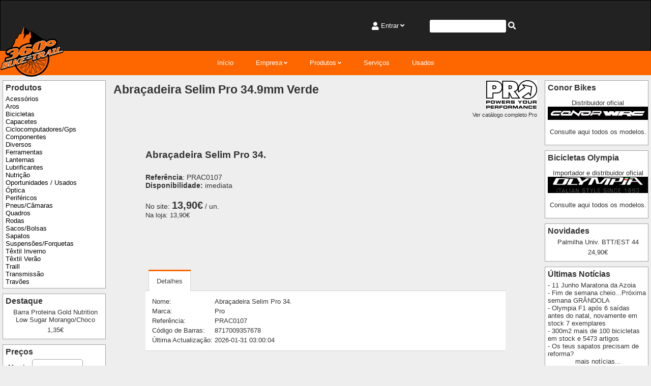

--- FILE ---
content_type: text/html; charset=iso-8859-1
request_url: https://www.360biketrail.pt/catalog/item/2b47abcb9f13a476176f6d878b43e8ab
body_size: 7157
content:

<!DOCTYPE html>
<html lang="pt">
<head>
<title>360º Bike-Trail - Abraçadeira Selim Pro 34.9mm Verde </title>

<link rel="canonical" href="https://www.360biketrail.pt/catalog/item/2b47abcb9f13a476176f6d878b43e8ab" />
<link rel="apple-touch-icon" href="https://www.360biketrail.pt/square.png" />

<meta http-equiv="Content-Type" content="text/html; charset=iso-8859-1" />
<meta http-equiv="Content-Language" content="pt" />
<meta http-equiv="X-UA-Compatible" content="IE=edge" />

<meta name="keywords" content="abraçadeira, selim, abraçadeira selim, selim pro" />
<meta name="description" content="" />
<meta name="Author" content="Assiscommerce" />
<meta name="Copyright" content="&copy; 2016-2026 360º Bike-Trail" />
<meta name="Robots" content="index, follow" />
<meta name="Version" content="360º Bike-Trail 4.02.03" />
<meta name="Rating" content="general" />
<meta name="og:type" content="website" />
<meta name="og:title" content="360&ordm; Bike-Trail - Abra&ccedil;adeira Selim Pro 34." />
<meta name="og:description" content="" />
<meta name="og:site_name" content="360&ordm; Bike-Trail" />
<meta name="og:image" content="https://www.360biketrail.pt/square.png" />
<meta name="og:image:alt" content="Abra&ccedil;adeira Selim Pro 34.9mm Verde " />
<meta name="twitter:card" content="summary" />
<meta name="twitter:title" content="Abra&ccedil;adeira Selim Pro 34." />
<meta name="twitter:description" content="" />
<meta name="twitter:image" content="https://www.360biketrail.pt/images/image.php?id=image_logo_main" />
<meta name="viewport" content="width=device-width,initial-scale=1.0,maximum-scale=1.0,user-scalable=no" />
<meta name="og:url" content="https://www.360biketrail.pt/catalog/item/2b47abcb9f13a476176f6d878b43e8ab" />

<link rel="stylesheet" type="text/css" href="https://www.360biketrail.pt/include/css/main.css">

<script type="text/javascript"><!--
//--></script><!-- jQuery library (served from Google) --><script src="https://ajax.googleapis.com/ajax/libs/jquery/3.3.1/jquery.min.js"></script><!-- jQuery UI library (served from jQuery) --><script src="https://code.jquery.com/ui/1.12.1/jquery-ui.js"></script><script type="text/javascript">//--></script><script>  (function(i,s,o,g,r,a,m){i['GoogleAnalyticsObject']=r;i[r]=i[r]||function(){  (i[r].q=i[r].q||[]).push(arguments)},i[r].l=1*new Date();a=s.createElement(o),  m=s.getElementsByTagName(o)[0];a.async=1;a.src=g;m.parentNode.insertBefore(a,m)  })(window,document,'script','//www.google-analytics.com/analytics.js','ga');  ga('create', 'UA-77145982-1', {cookieFlags: 'max-age=7200;secure;samesite=none'});  ga('send', 'pageview');</script><!-- Global site tag (gtag.js) - Google Analytics --><script async src="https://www.googletagmanager.com/gtag/js?id=UA-77145982-1"></script><script>  window.dataLayer = window.dataLayer || [];  function gtag(){dataLayer.push(arguments);}  gtag('js', new Date());  gtag('config', 'UA-77145982-1', {cookie_flags: 'max-age=7200;secure;samesite=none'});//--></script><!-- bxSlider Javascript file --><script src="https://www.360biketrail.pt/include/plugins/bxslider/jquery.bxslider.js"></script><script type="text/javascript">	$(document).ready(function(){		if ($('.bxslider').length){			slider = $('.bxslider').bxSlider({			  auto: true			});		}	});//--></script><script type="text/javascript" src="https://www.360biketrail.pt/include/plugins/lightbox/lightbox.js"></script><script type="text/javascript">    lightbox.option({      "resizeDuration": 200,      "wrapAround": true    })</script><script type="text/javascript"><!--//--></script><script type="text/javascript">/* Show a tab */function select_tab(name, tabname, form){		var tabnames = document[name+'_tabnames'];	for(var i=0; i<tabnames.length; i++) {		var divobj = document.getElementById('tab_div_'+name+'_'+tabnames[i]);		var liobj = document.getElementById(tabnames[i]);		if (tabnames[i] == tabname) {			divobj.className = 'tab-content-active';			liobj.className = 'tab-active';		}		else {			/* Non-selected tab */			divobj.className = 'tab-content-hidden';			liobj.className = '';		}	}	return false;}function validaNumeroPontoVirgula(evento){    n = (document.layers) ? 1:0;    ie = (document.all) ? 1:0;    codigoTecla = (ie)?evento.keyCode:evento.which;    if ((codigoTecla<48 || codigoTecla>57)&&((codigoTecla!='46') && (codigoTecla!=45) && (codigoTecla!='44') && (codigoTecla!='8') && (codigoTecla!='9'))) return false;    return true;}function validaMontantePressKey(objecto, evento){    if (validaNumeroPontoVirgula(evento)){        n = (document.layers) ? 1:0;        ie = (document.all) ? 1:0;		codigoTecla = (ie)?evento.keyCode:evento.which;		if (codigoTecla == "44") {			objecto.value = objecto.value+".";			return false;		}		return true;    }	return false;}function validaMontanteCopyPaste(objecto,evento,max_decimal){    var valor = objecto.value;    posicao_ponto = valor.indexOf(".");	posicao_menos = valor.indexOf("-");    for(k=0;k<valor.length;k++){        var codigoTecla = valor.charCodeAt(k);        if ((codigoTecla<47 || codigoTecla>57) && (codigoTecla!=46) && (codigoTecla!=45)){            alert("O valor é composto obrigatoriamente por números.");            objecto.value='';            objecto.focus();            return false;        }    }    if(posicao_ponto!=-1){        prefixo = valor.substring(0,posicao_ponto);        sufixo = valor.substring(posicao_ponto+1,valor.length);        posicao_ponto2 = sufixo.indexOf(".");        if(posicao_ponto2!=-1){            alert("O valor encontra-se mal formatado.");            objecto.value="";            objecto.focus();            return false ;        }        if(sufixo.length>max_decimal){            alert("A parte decimal do valor deve ter no máximo "+max_decimal+" dígitos.");			objecto.value=prefixo+"."+sufixo.substring(0, max_decimal);            objecto.focus();            return false;		}	}	if(posicao_menos!=-1){        prefixo = valor.substring(0,posicao_menos);        sufixo = valor.substring(posicao_menos+1,valor.length);        posicao_menos2 = sufixo.indexOf("-");        if((posicao_menos2!=-1) || (prefixo.length>0)){            alert("O valor encontra-se mal formatado.");            objecto.value="";            objecto.focus();            return false ;        }	}}function changeValue(textObject, delta){	var myVal = parseInt(textObject.value);  		if ((myVal == NaN) || (textObject.value == 'NaN') || (textObject.value == '')) {		myVal = 1;   	} else {  		myVal = myVal + delta;  	}  		/* check that it is not negative */  	if (myVal < 0) {		myVal = 0;  	}  		textObject.value = myVal;	return;} 
//--></script>

</head>

<body id="main">

	<div class="row">
		<div class="col-12 topbar flex-container">
	<div class="col-3 logo">
		<a href="https://www.360biketrail.pt/"><img alt="360º Bike-Trail" src="https://www.360biketrail.pt/images/image.php?id=image_logo_main"></a>	</div>
	<div class="col-9 flex-container">
			<div class="col-6 login-flags"><ul>
<li>
	<i class="fa fa-user middle"></i>
	<label for="append-1">Entrar</label>
	<input type="checkbox" id="append-1"/>
	<div class="main-container left">
		<div class="container">
<form action="https://www.360biketrail.pt/catalog/item.php?id_item=2b47abcb9f13a476176f6d878b43e8ab" method="post" name="login" id="login" onsubmit="return ChkForm(document.login)">
			<div>
				<i class="fa fa-user-circle container-img"></i>
				<input type="hidden" name="cgi_action" value="login">				<input type="text" name="login_Username" id="login_Username" placeholder="Utilizador" maxlength="128">
			</div>
			<div>
				<i class="fa fa-unlock container-img"></i>
				<input name="login_Password" placeholder="Password" type="password" maxlength="64">
			</div>
			<div class="right">
				<button type="submit" name="submit">
											<span>Entrar</span>
											<i class="fa fa-angle-right middle float-right"></i>
										</button>
			</div>
			<div class="left">
<a href="https://www.360biketrail.pt/register.php" target="_self">Criar Novo</a> <br/> <a href="https://www.360biketrail.pt/recover.php" target="_self">Recuperar Password</a>			</div>
			</form>
		</div>
	</div>
</li>
	</ul>
</div>
<div class="col-6 shopping-cart">
	<ul>
		<li>
								<form id="quick_search" class="middle" name="quick_search" method="get" action="https://www.360biketrail.pt/search">
									<input class="searchbar" type="text" name="search"> 
									<a class="middle" onClick="document.getElementById('quick_search').submit();"><i class="fa fa-search"></i></a>
								</form>
							</li>	</ul>
</div>
</div>
</div>
</div>
<div class="row">
		<div class="col-12 banner"></div>
</div>
<div class="row center">
<div class="col-12" id="cssmenu">
<nav>
<label for="drop" class="toggle">Menu</label>
<input type="checkbox" id="drop" />
<ul class="menu">
<li><a href="https://www.360biketrail.pt/" target="_self">Início</a></li>
<li>
  <label for="drop-06a832824d961918e5231a7364ae5697" class="toggle">Empresa</label>
  <a href="https://www.360biketrail.pt/content/contacts" target="_self">Empresa</a>
  <input type="checkbox" id="drop-06a832824d961918e5231a7364ae5697"/>
  <ul class="menu">
<li>
  <label for="drop-72aec3ec7e0532d9c17190c4565b7ff7" class="toggle">Contactos</label>
  <a href="https://www.360biketrail.pt/content/contacts" target="_self">Contactos</a>
  <input type="checkbox" id="drop-72aec3ec7e0532d9c17190c4565b7ff7"/>
  <ul class="menu">
<li><a href="https://www.360biketrail.pt/content/contacts" target="_self">Contactos</a></li>
<li><a href="https://www.360biketrail.pt/images/map.php" target="_self">Mapa de Localização</a></li>
</ul>
</li>
<li>
  <label for="drop-df03a3687abc1391947f5dec3db0845b" class="toggle">Quem somos</label>
  <a href="https://www.360biketrail.pt/content/about" target="_self">Quem somos</a>
  <input type="checkbox" id="drop-df03a3687abc1391947f5dec3db0845b"/>
  <ul class="menu">
<li><a href="https://www.360biketrail.pt/content/about" target="_self">A Empresa</a></li>
</ul>
</li>
</ul>
</li>
<li>
  <label for="drop-fa7d37b8a78ea19d62eb1f304c68ebfb" class="toggle">Produtos</label>
  <a href="https://www.360biketrail.pt/catalog/products" target="_self">Produtos</a>
  <input type="checkbox" id="drop-fa7d37b8a78ea19d62eb1f304c68ebfb"/>
  <ul class="menu">
<li><a href="https://www.360biketrail.pt/catalog/brands" target="_self">Marcas</a></li>
<li><a href="https://www.360biketrail.pt/catalog/products" target="_self">Categorias</a></li>
<li><a href="https://www.360biketrail.pt/catalog/cart" target="_self">Carrinho de Compras</a></li>
<li><a href="https://www.360biketrail.pt/catalog/orders" target="_self">Encomendas</a></li>
<li><a href="https://www.360biketrail.pt/catalog/latest?type=product" target="_self">Mais Recentes</a></li>
</ul>
</li>
<li><a href="https://www.360biketrail.pt/catalog/services" target="_self">Serviços</a></li>
<li><a href="https://www.360biketrail.pt/catalog/23806e22efc0b52fbaadbf2f68fb8eae" target="_self">Usados</a></li>
</ul></nav>
</div>
</div>
<div id="parent" class="row">
<div id="leftnav" class="col-2 padding-5">
<div class="infoBox">
	<h3>Produtos</h3>
	  
<a class="menu_l2" href="https://www.360biketrail.pt/catalog/9b05121790aa480608dd7e58f72bef0b" target="_self">Acessórios</a><br>  
<a class="menu_l2" href="https://www.360biketrail.pt/catalog/55a0952a973bc85bad226ca0833baf2c" target="_self">Aros</a><br>  
<a class="menu_l2" href="https://www.360biketrail.pt/catalog/0c1152a9f373c27e102a6200bd4a6d3e" target="_self">Bicicletas</a><br>  
<a class="menu_l2" href="https://www.360biketrail.pt/catalog/a7ec5850b50ab391db39d422f8b1ac35" target="_self">Capacetes</a><br>  
<a class="menu_l2" href="https://www.360biketrail.pt/catalog/501048a5a2f040aebd0c8ab27226bfd2" target="_self">Ciclocomputadores/Gps</a><br>  
<a class="menu_l2" href="https://www.360biketrail.pt/catalog/6770606d99147b200260a94a25dfcd4a" target="_self">Componentes</a><br>  
<a class="menu_l2" href="https://www.360biketrail.pt/catalog/be48fb33816772b3f239ce634b15e624" target="_self">Diversos</a><br>  
<a class="menu_l2" href="https://www.360biketrail.pt/catalog/9e38e2aafbe09a71e03b8ff35e08daa5" target="_self">Ferramentas</a><br>  
<a class="menu_l2" href="https://www.360biketrail.pt/catalog/157256be95b17c2000d3ead940cf2e78" target="_self">Lanternas</a><br>  
<a class="menu_l2" href="https://www.360biketrail.pt/catalog/8ba5fbb0b359f7d0308c4afb992be106" target="_self">Lubrificantes</a><br>  
<a class="menu_l2" href="https://www.360biketrail.pt/catalog/6634c11036a982ee43316029461a6535" target="_self">Nutrição</a><br>  
<a class="menu_l2" href="https://www.360biketrail.pt/catalog/23806e22efc0b52fbaadbf2f68fb8eae" target="_self">Oportunidades / Usados</a><br>  
<a class="menu_l2" href="https://www.360biketrail.pt/catalog/376d4560b2017382e79afa5ea8eecc2e" target="_self">Óptica</a><br>  
<a class="menu_l2" href="https://www.360biketrail.pt/catalog/da4f641ebb1b9d7c67d84043b53547d3" target="_self">Periféricos</a><br>  
<a class="menu_l2" href="https://www.360biketrail.pt/catalog/61108779d33e70a7fd63f88dec71287a" target="_self">Pneus/Câmaras</a><br>  
<a class="menu_l2" href="https://www.360biketrail.pt/catalog/c6fa44fe10ef02dcca3028c80ff6dbd4" target="_self">Quadros</a><br>  
<a class="menu_l2" href="https://www.360biketrail.pt/catalog/7d1e39a13dc18302429ac87af42edbf0" target="_self">Rodas</a><br>  
<a class="menu_l2" href="https://www.360biketrail.pt/catalog/c12f522dfca43393e193282cd88727d5" target="_self">Sacos/Bolsas</a><br>  
<a class="menu_l2" href="https://www.360biketrail.pt/catalog/969bf02a3702f16c338de4e00e64b6ae" target="_self">Sapatos</a><br>  
<a class="menu_l2" href="https://www.360biketrail.pt/catalog/060793599934e83f273513699798e157" target="_self">Suspensões/Forquetas</a><br>  
<a class="menu_l2" href="https://www.360biketrail.pt/catalog/21ae87c4a475e75d80ebef233116e317" target="_self">Têxtil Inverno</a><br>  
<a class="menu_l2" href="https://www.360biketrail.pt/catalog/d88010641ef1dbb2d62efaf585d12cac" target="_self">Têxtil Verão</a><br>  
<a class="menu_l2" href="https://www.360biketrail.pt/catalog/fcc52e2706c35d3ba9b5fb14f1ef5f4b" target="_self">Traill</a><br>  
<a class="menu_l2" href="https://www.360biketrail.pt/catalog/5b700a8c57772fbc807dcdf974b26925" target="_self">Transmissão</a><br>  
<a class="menu_l2" href="https://www.360biketrail.pt/catalog/352f651254d40a10cc1c57052cfa93b4" target="_self">Travões</a>
</div><div class="infoBox">
	<h3>Destaque</h3>
	<center><a href="https://www.360biketrail.pt/catalog/item/0b43d7002c306ece72052dc3a3eb34f2"><span class="infoBox">Barra Proteina Gold Nutrition Low Sugar Morango/Choco</span></a><span class="infoBoxPrice">1,35€</span>
</div><div class="infoBox">
	<h3>Preços</h3>
	</td></tr><tr><td class="boxText"><form name="box_prices_currency" action="https://www.360biketrail.pt/catalog/item.php?id_item=2b47abcb9f13a476176f6d878b43e8ab" method="post">
<span class="infoBox">Moeda: <select name="box_prices_currency_id_currency" class="infoBox" onChange="this.form.submit();">
  <option value="PTE">Escudo</option>
  <option value="EUR" selected>euro</option>
</select>
<noscript><input type="submit" name="submit" value="OK" class="item_button_small" /></noscript>
</span></td></tr><tr><td class="boxText"><form name="box_prices_tax" action="https://www.360biketrail.pt/catalog/item/2b47abcb9f13a476176f6d878b43e8ab" method="post">
<span class="infoBox">Valores com IVA incluído</span></form>
</div></div>
<div id="mainnav" class="col-8 padding-10">
<div class="row">
	<div class="col-9"><h1>Abraçadeira Selim Pro 34.9mm Verde </h1></div>
	<div class="col-3 right right"><a href="https://www.360biketrail.pt/catalog/brand/b7fe0f5643772fcb3bd07ad9cbb477e9"><img src="https://www.360biketrail.pt/images/image.php?id=db1e8e28eb22ee0f76d6818f8ae22c0d&w=100px&h=auto&proportional=1" alt="Pro"><br/><small>Ver catálogo completo Pro</small></a>	</div></div>
<div class="row">
	<div class="col-12">
&nbsp;
	</div>
</div>
<div id="product-page" class="website-container">
<form enctype="multipart/form-data" action="https://www.360biketrail.pt/catalog/cart.php?action=add&id_item=2b47abcb9f13a476176f6d878b43e8ab" method="post" name="item" id="item">
<div class="margin-top-40" itemscope itemtype="http://schema.org/Product">
	<div class="row product-display">
		<div class="col-6 product-details">
			<div class="product-name">
				<h2><span  itemprop="description">Abraçadeira Selim Pro 34.</span></h2>
			</div>
			<span itemprop="offers" itemscope itemtype="http://schema.org/Offer">
			<div class="row">
				<div class="col-12 margin-top-20">
				<div class="product-reference"><b>Referência</b>: PRAC0107</div>
<div class="product-stock"><span class="catalog_item_availability_desc"><b>Disponibilidade:</b> </span><link itemprop="availability" href="http://schema.org/InStock"/><span class="catalog_item_availability_yes">imediata</span>
</div>				</div>
			</div>
			<div class="row">
				<div class="col-12 margin-top-20">
              <meta itemprop="priceCurrency" content="EUR" />
              <meta itemprop="price"  content="13.90" />
              <div class="product-price"><span class="catalog_item_main_price_desc">No site: </span><span class="catalog_item_main_price" title="O seu preço">13,90€</span><span class="catalog_item_main_price_desc"> / un.</span></div>
              <div><span class="catalog_item_alt_price_desc">Na loja: </span><span class="catalog_item_alt_price" title="Preço na Loja">13,90€</span></div>
				</span>
				</div>
			</div>
			<div class="product-cart-add-info">
         </div>
		</div>
	</div>
</div>
	<div class="row">
		<div class="col-12 margin-top-40">
		</div>
	</div>
	<div class="row">
		<div class="col-12 margin-top-40">
<script>
document.item_tabs_tabnames = ["details"];
</script>
<div id="tabs_item_tabs" class="nav-tabs-custom">
  <ul class="navi nav-tabs">
	<li id="details" class="tab-active">
		<a data-toggle="tab" aria-expanded="true" href="https://www.360biketrail.pt/catalog/item/2b47abcb9f13a476176f6d878b43e8ab?item_tabs=details" onClick='return select_tab("item_tabs", "details")'>Detalhes</a>
	</li>
</ul>
	<div class="tab-content">
	<div class="tab-content-active"id="tab_div_item_tabs_details">
  <table class="item_details">
    <tbody class="item_details">
      <tr class="item_details">
        <td class="item_details_name" colspan="2">			<span>Nome:</span>
        </td>
        <td class="item_details_content" colspan="2">			<span itemprop="name">Abraçadeira Selim Pro 34.</span>
        </td>
      </tr>
      <tr class="item_details">
        <td class="item_details_name" colspan="2">			Marca:
        </td>
        <td class="item_details_content" colspan="2">			<a href="https://www.360biketrail.pt/catalog/brand/b7fe0f5643772fcb3bd07ad9cbb477e9" target="_self"><span itemprop="brand">Pro</span></a>
        </td>
      </tr>
      <tr class="item_details">
        <td class="item_details_name" colspan="2">			Referência:
        </td>
        <td class="item_details_content" colspan="2">			PRAC0107
        </td>
      </tr>
      <tr class="item_details">
        <td class="item_details_name" colspan="2">			Código de Barras:
        </td>
        <td class="item_details_content" colspan="2">			8717009357678
        </td>
      </tr>
      <tr class="item_details">
        <td class="item_details_name" colspan="2">			Última Actualização:
        </td>
        <td class="item_details_content" colspan="2">			2026-01-31 03:00:04
        </td>
      </tr>
    </tbody>
  </table>

	</div>
	</div>
</div>
	</div>
</div>
<div class="page-buttons margin-top-20 margin-bottom-20">
	<div>
<script type="text/javascript">document.write('<button type="button" value="Voltar" class="button" onClick="location.href=\'https://www.360biketrail.pt/\'" /><i class="fas fa-undo"></i>Voltar</button>');</script>
<noscript><a href="https://www.360biketrail.pt/" class="button" >Voltar</a></form></noscript>
	</div>
</div>
</form>
</div>
</div>
<div id="rightnav" class="col-2 padding-5">
<div class="infoBox">
	<h3>Conor Bikes</h3>
	<p style="text-align: center;">Distribuidor oficial<a title="Conor Bikes" href="http://www.conorbikes.com/es/bicicletas" target="_blank" rel="noopener"><img src=https://www.360biketrail.pt/files/images/Marcas/logo-conor-wrc.jpg alt="Conor Bikes" width="100%"></a></p>
<p style="text-align: center;"><a href="http://www.conorbikes.com/es/bicicletas" target="_blank" rel="noopener">Consulte aqui todos os modelos.</a></p>
</div><div class="infoBox">
	<h3>Bicicletas Olympia</h3>
	<p style="text-align: center;">Importador e distribuidor oficial<a title="Olympia Bikes" href="http://www.olympiacicli.it" target="_blank" rel="noopener"><img src=https://www.360biketrail.pt/files/images/produtos/logo-cicli-olimpia-2015.png alt="Olympia Bikes" width="100%"></a></p>
<p style="text-align: center;"><a href="https://www.olympiaportugal.com" target="_blank" rel="noopener">Consulte aqui todos os modelos.</a></p>
</div><div class="infoBox">
	<h3>Novidades</h3>
	<center><a href="https://www.360biketrail.pt/catalog/item/9c759433a3fdb685584c625d90b1a743"><span class="infoBox">Palmilha Univ. BTT/EST 44</span></a><span class="infoBoxPrice">24,90€</span>
</div><div class="infoBox">
	<h3>Últimas Notícias</h3>
	<a class="view" href="https://www.360biketrail.pt/news.php?news=c168aadbcf15ec4b4db57d72201f9809" target="_self">- 11 Junho Maratona da Azoia</a><br>
<a class="view" href="https://www.360biketrail.pt/news.php?news=e274c3be5b1fd017b778a96b5e71bd2b" target="_self">- Fim de semana cheio...Próxima semana GRÂNDOLA </a><br>
<a class="view" href="https://www.360biketrail.pt/news.php?news=98d3ff683406b12cedc1c11ae6e90a11" target="_self">- Olympia F1 após 6 saídas antes do natal, novamente em stock 7 exemplares</a><br>
<a class="view" href="https://www.360biketrail.pt/news.php?news=b64fb5f9455c053302667ec48662c212" target="_self">- 300m2 mais de 100 bicicletas em stock e 5473 artigos</a><br>
<a class="view" href="https://www.360biketrail.pt/news.php?news=d27948260426522df34aeac3533296fa" target="_self">- Os teus sapatos precisam de reforma?</a><br>
<a class="view" href="https://www.360biketrail.pt/news.php" target="_self"><center>mais notícias...</center></a>
</div></div>
</div>
<footer>
 <div class="website-container">
	<div class="footer margin-top-20 margin-bottom-20">
	<div class="footer-content">
		<h3>Contactos</h3>
		<p><i class="fa fa-map-marker"></i> Rua da Harmonia 3F  - 2975-381 - Portugal</p>		<p><i class="fa fa-phone" style="transform: rotate(90deg);"></i> 210 892 663 / 935 318 674</p>		<p><i class="fa fa-envelope"></i> <a href="mailto:360biketrail@gmail.com">360biketrail@gmail.com</a> - <a href="http://www.360biketrail.pt">www.360biketrail.pt</a></p>	</div>

	<div class="footer-content">
	<h3>Newsletter</h3>
		<form name="quick_newsletter" method="post" action="https://www.360biketrail.pt/mailinglist.php">			<input id="newsletter-input" placeholder="Indique-nos o e-mail onde pretende receber as nossas novidades." type="text" name="email" maxlength="128" value="">
			<button type="button" title="Subscrever" class="newsletter-button" onclick="document.getElementById('quick_newsletter').submit();"/><i class="fas fa-envelope"></i></button><br><p>Indique-nos o e-mail onde pretende receber as nossas novidades.</p>		</form>	</div>

	<div class="footer-content">
		<h3>Informações Legais</h3>
		<ul class="no-style">
								<li><a href="https://www.360biketrail.pt/content/general_terms" target="_self">Termos e condições</a></li>
								<li><a href="https://www.360biketrail.pt/content/privacy" target="_self">Política de Privacidade</a></li>
								<li><a href="https://www.360biketrail.pt/content/how_to_buy" target="_self">Como comprar</a></li>
								<li><a href="https://www.livroreclamacoes.pt/inicio" target="_blank">
									<img src="https://www.360biketrail.pt/images/image.php?id=livro_reclamacoes" alt="Livro de Reclamações" /></a>
								</li>
							</ul>	</div>

	<div itemscope itemtype="http://schema.org/Organization" class="footer-content">
		<ul class="no-style" style="display:flex;">
<li style="padding:5px;">
	<a itemprop="sameAs" href="https://www.facebook.com/360Bike-Trail-994380543969597/" target="_blank"><img src="https://www.360biketrail.pt/images/image.php?id=facebook" alt="Facebook" /></a>
</li>
		</ul>
	</div>
	</div>
</div>
</footer>

<div class="row">
	<div class="col-12 bottomBar padding-10">
&copy; 2016-2026 360º Bike-Trail
 <br><br>Website v4.02.03 Powered by <a class="infoBox" href="http://www.assiscommerce.pt" target="_blank">Assiscommerce</a></div></div>

</div>
</body>
</html>
